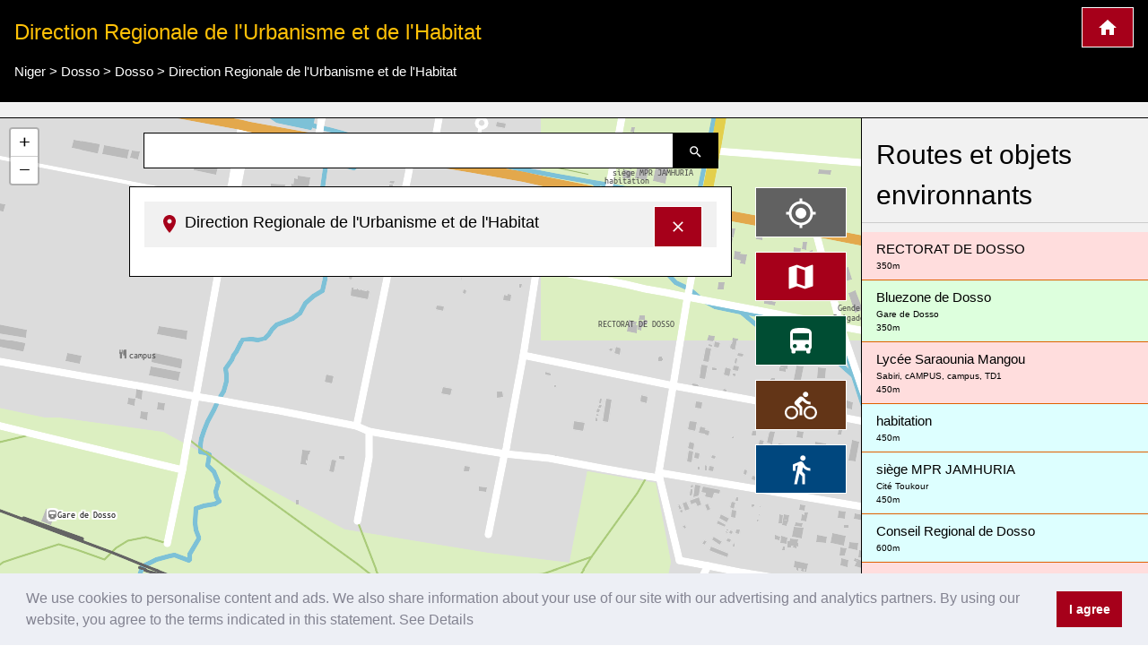

--- FILE ---
content_type: text/html; charset=UTF-8
request_url: https://www.cartogiraffe.com/niger/dosso/dosso/direction+regionale+de+l%27urbanisme+et+de+l%27habitat/
body_size: 9266
content:
<!DOCTYPE html>
<html>
<head>
	<meta charset="utf-8">
	<meta content="True" name="HandheldFriendly" />
	<meta name="viewport" content="width=device-width, initial-scale=1.0, maximum-scale=1.0, user-scalable=0" />
				<title>Direction Regionale de l'Urbanisme et de l'Habitat, Dosso plan de la ville</title>
	<meta name="description" content="Direction Regionale de l'Urbanisme et de l'Habitat, Dosso plan de la ville" />
	
<style>a {color: #00477e;text-decoration:none;}.w3-col,.w3-half,.w3-third,.w3-twothird,.w3-threequarter,.w3-quarter{float:left;width:100%}.w3-col.s1{width:8.33333%}.w3-col.s2{width:16.66666%}.w3-col.s3{width:24.99999%}.w3-col.s4{width:33.33333%}.w3-col.s5{width:41.66666%}.w3-col.s6{width:49.99999%}.w3-col.s7{width:58.33333%}.w3-col.s8{width:66.66666%}.w3-col.s9{width:74.99999%}.w3-col.s10{width:83.33333%}.w3-col.s11{width:91.66666%}.w3-col.s12{width:99.99999%}@media (min-width:601px){.w3-col.m1{width:8.33333%}.w3-col.m2{width:16.66666%}.w3-col.m3,.w3-quarter{width:24.99999%}.w3-col.m4,.w3-third{width:33.33333%}.w3-col.m5{width:41.66666%}.w3-col.m6,.w3-half{width:49.99999%}.w3-col.m7{width:58.33333%}.w3-col.m8,.w3-twothird{width:66.66666%}.w3-col.m9,.w3-threequarter{width:74.99999%}.w3-col.m10{width:83.33333%}.w3-col.m11{width:91.66666%}.w3-col.m12{width:99.99999%}}@media (min-width:993px){.w3-col.l1{width:8.33333%}.w3-col.l2{width:16.66666%}.w3-col.l3{width:24.99999%}.w3-col.l4{width:33.33333%}.w3-col.l5{width:41.66666%}.w3-col.l6{width:49.99999%}.w3-col.l7{width:58.33333%}.w3-col.l8{width:66.66666%}.w3-col.l9{width:74.99999%}.w3-col.l10{width:83.33333%}.w3-col.l11{width:91.66666%}.w3-col.l12{width:99.99999%}}@media (max-width:600px){.w3-modal-content{margin:0 10px;width:auto!important}.w3-modal{padding-top:30px}.w3-dropdown-hover.w3-mobile .w3-dropdown-content,.w3-dropdown-click.w3-mobile .w3-dropdown-content{position:relative}.w3-hide-small{display:none!important}.w3-mobile{display:block;width:100%!important}.w3-bar-item.w3-mobile,.w3-dropdown-hover.w3-mobile,.w3-dropdown-click.w3-mobile{text-align:center}.w3-dropdown-hover.w3-mobile,.w3-dropdown-hover.w3-mobile .w3-btn,.w3-dropdown-hover.w3-mobile .w3-button,.w3-dropdown-click.w3-mobile,.w3-dropdown-click.w3-mobile .w3-btn,.w3-dropdown-click.w3-mobile .w3-button{width:100%}}@media (max-width:768px){.w3-modal-content{width:500px}.w3-modal{padding-top:50px}}@media (min-width:993px){.w3-modal-content{width:900px}.w3-hide-large{display:none!important}.w3-sidebar.w3-collapse{display:block!important}}@media (max-width:992px) and (min-width:601px){.w3-hide-medium{display:none!important}}@media (max-width:992px){.w3-sidebar.w3-collapse{display:none}.w3-main{margin-left:0!important;margin-right:0!important}}.w3-row-padding,.w3-row-padding>.w3-half,.w3-row-padding>.w3-third,.w3-row-padding>.w3-twothird,.w3-row-padding>.w3-threequarter,.w3-row-padding>.w3-quarter,.w3-row-padding>.w3-col{padding:0 8px}@keyframes w3-spin{0%{transform:rotate(0deg)}}@keyframes fading{0%{opacity:0}}@keyframes opac{from{opacity:0}}@keyframes animatetop{from{top:-300px;opacity:0}}@keyframes animateleft{from{left:-300px;opacity:0}}@keyframes animateright{from{right:-300px;opacity:0}}@keyframes animatebottom{from{bottom:-300px;opacity:0}}@keyframes animatezoom{from{transform:scale(0)}}.leaflet-pane,.leaflet-tile,.leaflet-marker-icon,.leaflet-marker-shadow,.leaflet-tile-container,.leaflet-pane > svg,.leaflet-pane > canvas,.leaflet-zoom-box,.leaflet-image-layer,.leaflet-layer {position: absolute;left: 0;top: 0;}.leaflet-container {overflow: hidden;}.leaflet-tile,.leaflet-marker-icon,.leaflet-marker-shadow {-webkit-user-select: none; -moz-user-select: none; user-select: none; -webkit-user-drag: none;}.leaflet-marker-icon,.leaflet-marker-shadow {display: block;}.leaflet-container .leaflet-overlay-pane svg,.leaflet-container .leaflet-marker-pane img,.leaflet-container .leaflet-shadow-pane img,.leaflet-container .leaflet-tile-pane img,.leaflet-container img.leaflet-image-layer,.leaflet-container .leaflet-tile {max-width: none !important;max-height: none !important;}.leaflet-container.leaflet-touch-zoom {-ms-touch-action: pan-x pan-y;touch-action: pan-x pan-y;}.leaflet-container.leaflet-touch-drag {-ms-touch-action: pinch-zoom; touch-action: none;touch-action: pinch-zoom;}.leaflet-container.leaflet-touch-drag.leaflet-touch-zoom {-ms-touch-action: none;touch-action: none;}.leaflet-container {-webkit-tap-highlight-color: transparent;}.leaflet-container a {-webkit-tap-highlight-color: rgba(51, 181, 229, 0.4);}.leaflet-pane { z-index: 400; }.leaflet-marker-pane { z-index: 600; }.leaflet-map-pane canvas { z-index: 100; }.leaflet-map-pane svg { z-index: 200; }.leaflet-control {position: relative;z-index: 800;pointer-events: visiblePainted; pointer-events: auto;}.leaflet-top,.leaflet-bottom {position: absolute;z-index: 1000;pointer-events: none;}.leaflet-top {top: 0;}.leaflet-right {right: 0;}.leaflet-bottom {bottom: 0;}.leaflet-left {left: 0;}.leaflet-control {float: left;clear: both;}.leaflet-right .leaflet-control {float: right;}.leaflet-top .leaflet-control {margin-top: 10px;}.leaflet-bottom .leaflet-control {margin-bottom: 10px;}.leaflet-left .leaflet-control {margin-left: 10px;}.leaflet-right .leaflet-control {margin-right: 10px;}.leaflet-fade-anim .leaflet-tile {will-change: opacity;}.leaflet-fade-anim .leaflet-popup {opacity: 0;-webkit-transition: opacity 0.2s linear; -moz-transition: opacity 0.2s linear; transition: opacity 0.2s linear;}.leaflet-fade-anim .leaflet-map-pane .leaflet-popup {opacity: 1;}.leaflet-zoom-animated {-webkit-transform-origin: 0 0; -ms-transform-origin: 0 0; transform-origin: 0 0;}.leaflet-zoom-anim .leaflet-zoom-animated {will-change: transform;}.leaflet-zoom-anim .leaflet-zoom-animated {-webkit-transition: -webkit-transform 0.25s cubic-bezier(0,0,0.25,1); -moz-transition: -moz-transform 0.25s cubic-bezier(0,0,0.25,1); transition: transform 0.25s cubic-bezier(0,0,0.25,1);}.leaflet-interactive {cursor: pointer;}.leaflet-grab {cursor: -webkit-grab;cursor: -moz-grab;cursor: grab;}.leaflet-crosshair,.leaflet-crosshair .leaflet-interactive {cursor: crosshair;}.leaflet-popup-pane,.leaflet-control {cursor: auto;}.leaflet-dragging .leaflet-grab,.leaflet-dragging .leaflet-grab .leaflet-interactive,.leaflet-dragging .leaflet-marker-draggable {cursor: move;cursor: -webkit-grabbing;cursor: -moz-grabbing;cursor: grabbing;}.leaflet-marker-icon,.leaflet-marker-shadow,.leaflet-image-layer,.leaflet-pane > svg path,.leaflet-tile-container {pointer-events: none;}.leaflet-marker-icon.leaflet-interactive,.leaflet-image-layer.leaflet-interactive,.leaflet-pane > svg path.leaflet-interactive {pointer-events: visiblePainted; pointer-events: auto;}.leaflet-container {background: #ddd;outline: 0;}.leaflet-container a {color: #0078A8;}.leaflet-container a.leaflet-active {outline: 2px solid orange;}.leaflet-container {font: 12px/1.5 "Helvetica Neue", Arial, Helvetica, sans-serif;}.leaflet-bar {box-shadow: 0 1px 5px rgba(0,0,0,0.65);border-radius: 4px;}.leaflet-bar a,.leaflet-bar a:hover {background-color: #fff;border-bottom: 1px solid #ccc;width: 26px;height: 26px;line-height: 26px;display: block;text-align: center;text-decoration: none;color: black;}.leaflet-bar a,.leaflet-control-layers-toggle {background-position: 50% 50%;background-repeat: no-repeat;display: block;}.leaflet-bar a:hover {background-color: #f4f4f4;}.leaflet-bar a:first-child {border-top-left-radius: 4px;border-top-right-radius: 4px;}.leaflet-bar a:last-child {border-bottom-left-radius: 4px;border-bottom-right-radius: 4px;border-bottom: none;}.leaflet-bar a.leaflet-disabled {cursor: default;background-color: #f4f4f4;color: #bbb;}.leaflet-touch .leaflet-bar a {width: 30px;height: 30px;line-height: 30px;}.leaflet-touch .leaflet-bar a:first-child {border-top-left-radius: 2px;border-top-right-radius: 2px;}.leaflet-touch .leaflet-bar a:last-child {border-bottom-left-radius: 2px;border-bottom-right-radius: 2px;}.leaflet-touch .leaflet-control-zoom-in, .leaflet-touch .leaflet-control-zoom-out {font-size: 22px;}.leaflet-touch .leaflet-control-layers-toggle {width: 44px;height: 44px;}.leaflet-container .leaflet-control-attribution {background: #fff;background: rgba(255, 255, 255, 0.7);margin: 0;}.leaflet-control-attribution,.leaflet-control-scale-line {padding: 0 5px;color: #333;}.leaflet-control-attribution a {text-decoration: none;}.leaflet-control-attribution a:hover {text-decoration: underline;}.leaflet-container .leaflet-control-attribution,.leaflet-container .leaflet-control-scale {font-size: 11px;}.leaflet-left .leaflet-control-scale {margin-left: 5px;}.leaflet-bottom .leaflet-control-scale {margin-bottom: 5px;}.leaflet-control-scale-line {border: 2px solid #777;border-top: none;line-height: 1.1;padding: 2px 5px 1px;font-size: 11px;white-space: nowrap;overflow: hidden;-moz-box-sizing: border-box; box-sizing: border-box;background: #fff;background: rgba(255, 255, 255, 0.5);}.leaflet-control-scale-line:not(:first-child) {border-top: 2px solid #777;border-bottom: none;margin-top: -2px;}.leaflet-control-scale-line:not(:first-child):not(:last-child) {border-bottom: 2px solid #777;}.leaflet-touch .leaflet-control-attribution,.leaflet-touch .leaflet-control-layers,.leaflet-touch .leaflet-bar {box-shadow: none;}.leaflet-touch .leaflet-control-layers,.leaflet-touch .leaflet-bar {border: 2px solid rgba(0,0,0,0.2);background-clip: padding-box;}.leaflet-container a.leaflet-popup-close-button {position: absolute;top: 0;right: 0;padding: 4px 4px 0 0;border: none;text-align: center;width: 18px;height: 14px;font: 16px/14px Tahoma, Verdana, sans-serif;color: #c3c3c3;text-decoration: none;font-weight: bold;background: transparent;}.leaflet-container a.leaflet-popup-close-button:hover {color: #999;}.leaflet-oldie .leaflet-control-zoom,.leaflet-oldie .leaflet-control-layers,.leaflet-oldie .leaflet-popup-content-wrapper,.leaflet-oldie .leaflet-popup-tip {border: 1px solid #999;}@font-face{font-family:'FontAwesome';src:url('../fonts/fontawesome-webfont.eot?v=4.7.0');src:url('../fonts/fontawesome-webfont.eot?#iefix&v=4.7.0') format('embedded-opentype'),url('../fonts/fontawesome-webfont.woff2?v=4.7.0') format('woff2'),url('../fonts/fontawesome-webfont.woff?v=4.7.0') format('woff'),url('../fonts/fontawesome-webfont.ttf?v=4.7.0') format('truetype'),url('../fonts/fontawesome-webfont.svg?v=4.7.0#fontawesomeregular') format('svg');font-weight:normal;font-style:normal}@-webkit-keyframes fa-spin{0%{-webkit-transform:rotate(0deg);transform:rotate(0deg)}}@keyframes fa-spin{0%{-webkit-transform:rotate(0deg);transform:rotate(0deg)}}.w3-half, .w3-quarter, .w3-twothird, .w3-third, .w3-bar, .w3-col {box-sizing:border-box;}@media(min-width: 1024px) { .adsense_desktop { width: 100%; height: 90px; }}@media (min--moz-device-pixel-ratio: 1.5),(-o-min-device-pixel-ratio: 3/2),(-webkit-min-device-pixel-ratio: 1.5),(min-device-pixel-ratio: 1.5),(min-resolution: 1.5dppx) { .awesome-marker { background-image: url('images/markers-soft@2x.png'); background-size: 720px 46px; }.awesome-marker-shadow { background-image: url('images/markers-shadow@2x.png'); background-size: 35px 16px; }}@media print{.cc-revoke,.cc-window{display:none}}@media screen and (max-width:900px){.cc-btn{white-space:normal}}@media screen and (max-width:414px) and (orientation:portrait),screen and (max-width:736px) and (orientation:landscape){.cc-window.cc-top{top:0}.cc-window.cc-bottom{bottom:0}.cc-window.cc-banner,.cc-window.cc-floating,.cc-window.cc-left,.cc-window.cc-right{left:0;right:0}.cc-window.cc-banner{-ms-flex-direction:column;flex-direction:column}.cc-window.cc-banner .cc-compliance{-ms-flex:1 1 auto;flex:1 1 auto}.cc-window.cc-floating{max-width:none}.cc-window .cc-message{margin-bottom:1em}.cc-window.cc-banner{-ms-flex-align:unset;align-items:unset}.cc-window.cc-banner .cc-message{margin-right:0}}}</style><link rel="stylesheet" href="/temp/bef6bda17ce1fabfc43f9cdb07691d08.css" />
		<script async src="https://pagead2.googlesyndication.com/pagead/js/adsbygoogle.js?client=ca-pub-0849868549783210"
			crossorigin="anonymous"></script>
	<script>function async_mapstart(){try{L,$("div");mapstart()}catch(t){console.log("map.html $L"),!0,window.setTimeout("async_mapstart()",200)}}</script>
	<script async src="/js/leaflet1.4.0/leaflet.js" onload="async_mapstart();"></script>
	<script src="/js/loadjs.min.js"></script>
<script>loadjs(['/js/jquery-3.3.1.min.js','/minify/js.php?file=/js/giraffe_new.min.js','/minify/js.php?file=/js/leaflet-awesome-markers/dist/leaflet.giraffe-markers.js'],{
  success: function() {},
  async: false
});</script>	<script type="application/ld+json">{"@context":"http:\/\/schema.org","@type":"Place","geo":{"@type":"GeoCoordinates","latitude":"13.0436017","longitude":"3.1847158"},"name":"Direction Regionale de l'Urbanisme et de l'Habitat"}</script></head>
<body>
	<script>markers=new Array();activelayers=new Array();</script>
<div class="w3-clear">
	<div id="leftinfobox" >
		<header class="w3-container w3-padding w3-black w3-border-bottom w3-border-white" style="margin-top:0;" id="map_header">
			<a href="/" title="Cartogiraffe.com" class="w3-right w3-highway-red w3-border w3-border-white w3-padding w3-large w3-button">
				<img src="/svg/map_home.svg" alt="Cartogiraffe.com">
			</a>
							<h1 class="w3-text-amber w3-xlarge">Direction Regionale de l'Urbanisme et de l'Habitat</h1>

				<ul class="breadcrumb" itemscope itemtype="http://schema.org/BreadcrumbList"><li class="w3-show-inline-block" itemprop="itemListElement" itemscope itemtype="http://schema.org/ListItem"><a itemprop="item" href="https://www.cartogiraffe.com/niger/"><span itemprop="name">Niger</span><meta itemprop="position" content="2" /></a></li> > <li class="w3-show-inline-block" itemprop="itemListElement" itemscope itemtype="http://schema.org/ListItem"><a itemprop="item" href="https://www.cartogiraffe.com/niger/dosso/"><span itemprop="name">Dosso</span><meta itemprop="position" content="4" /></a></li> > <li class="w3-show-inline-block" itemprop="itemListElement" itemscope itemtype="http://schema.org/ListItem"><a itemprop="item" href="https://www.cartogiraffe.com/niger/dosso/dosso/"><span itemprop="name">Dosso</span><meta itemprop="position" content="6" /></a></li> > <li class="w3-show-inline-block" itemprop="itemListElement" itemscope itemtype="http://schema.org/ListItem"><a itemprop="item" href="https://www.cartogiraffe.com/niger/dosso/dosso/direction+regionale+de+l%27urbanisme+et+de+l%27habitat/"><span itemprop="name">Direction Regionale de l'Urbanisme et de l'Habitat</span><meta itemprop="position" content="99" /></a></li></ul>			
		</header>
				<div id="map_adsense" class="w3-container w3-padding w3-center w3-light-gray w3-border-bottom w3-border-black">



		</div>
		

				<div class="w3-row">

			<div class="w3-col l9 m8 s12" id="maincolumn" style="position:relative;">
				



													<div id="main_content_wrapper" class="kartocontent" style="position: absolute; left: 50%;z-index:20000;margin-top:60px;">
					<div class="kartocontent">
						<div class="w3-white w3-panel w3-border w3-border-black w3-hoverable w3-padding-bottom kartocontent kartolayer" style="position: relative; left: -50%;max-height:80vh;overflow-y:scroll;overflow-x:hidden;">
				
															<div id="map_header" class="w3-panel w3-light-gray">
									<h3 class="w3-large">
										<a href="#" title="Masquer les informations détaillées" onclick="closemain();return false;" class="w3-right w3-button w3-highway-red w3-border w3-border-white" style="margin-top:-5px;">
											<svg xmlns="http://www.w3.org/2000/svg" width="20" height="20" viewBox="0 0 24 24"><path d="M19 6.41L17.59 5 12 10.59 6.41 5 5 6.41 10.59 12 5 17.59 6.41 19 12 13.41 17.59 19 19 17.59 13.41 12z" fill="white"></path><path d="M0 0h24v24H0z" fill="none"></path></svg>
										</a>
										<img src="/svg/map_pin.svg" alt="Marquer l'emplacement sur la carte">
										<span>Direction Regionale de l'Urbanisme et de l'Habitat</span></h3>
								</div>
								<div id="map_info" title="Direction Regionale de l'Urbanisme et de l'Habitat">
																		<dl>
    
    <div class="w3-margin-top w3-clear w3-padding-top">
            </div>
</dl>								</div>
														<div id="searchresult"></div>
						</div>
					</div>
				</div>


								<div class="kartocontent" style="position: absolute; left: 50%;z-index:20001;">
					<div class="kartocontent">
						<div class="w3-panel w3-hoverable kartocontent" style="position: relative; left: -50%;">
							<form id="searchform" class="w3-row w3-content kartocontent">
								<div class="w3-col w3-right" style="width:50px">
									<button title="Recherche de rues, places ou lieux" class="w3-button w3-black w3-border w3-border-black w3-padding">
										<img src="/svg/map_search.svg" alt="Recherche de rues, places ou lieux">
									</button>
								</div>
								<div class="w3-rest">
									<input type="text" class="w3-input w3-border w3-border-black" >
								</div>
							</form>
						</div>
					</div>
				</div>


								<div class="w3-margin" style="position:absolute;right:0;z-index:20002;">
										<div class="map_switch w3-right w3-margin-right w3-hide-small">
						<button title="Représenter ma position sur le plan de la ville" value=""  class="w3-button w3-block w3-margin w3-dark-gray w3-xlarge w3-border w3-border-white" name="map_switch_geolocation" onclick="geolocationHA();">
							<img src="/svg/location.svg" alt="Représenter ma position sur le plan de la ville">
							<div class="w3-tiny kartospeed"></div>
						</button>

						<button title="Vue standard du plan de la ville" class="w3-button w3-block w3-margin w3-highway-red w3-xlarge w3-border w3-border-white" name="map_switch_standard" onclick="switchmap(false,false);">
							<img src="/svg/standard.svg" alt="Vue standard du plan de la ville">
						</button>
						<button title="Plan de transport en commun" class="w3-button w3-block w3-margin w3-highway-green w3-xlarge w3-border w3-border-white" name="map_switch_transport"  onclick="switchmap('transport',false);">
							<img src="/svg/public_transport.svg" alt="Plan de transport en commun">
						</button>
						<button title="Plan de ville pour vélo" class="w3-button w3-block w3-margin w3-highway-brown w3-xlarge w3-border w3-border-white" name="map_switch_bicycle"  onclick="switchmap('bicycle',false);">
							<img src="/svg/bike_map.svg" alt="Plan de ville pour vélo">
						</button>
						<button title="Plan de ville piétonne" class="w3-button w3-block w3-margin w3-highway-blue w3-xlarge w3-border w3-border-white" name="map_switch_hiking"  onclick="switchmap('hiking',false);">
							<img src="/svg/pedestrian_and_hiking_map.svg" alt="Plan de ville piétonne">
						</button>
						<button title="Informations et détails" class="w3-button w3-block w3-hide-small w3-margin w3-highway-yellow w3-xlarge w3-border w3-border-white" style="display:none;" id="button_openmain" name="map_openmain"  onclick="openmain();">
							<img src="/svg/map_details.svg" alt="Informations et détails">
						</button>
					</div>
										<div class="map_switch w3-right w3-hide-medium w3-hide-large">
						<button title="Représenter ma position sur le plan de la ville" class="mobilemapbutton w3-button w3-block w3-margin w3-dark-gray w3-xlarge w3-border w3-border-white" name="map_switch_geolocation" onclick="geolocationHA();">
							<img src="/svg/location.svg" alt="Représenter ma position sur le plan de la ville">
							<div class="w3-tiny kartospeed"></div>
						</button>

						<button title="Vue standard du plan de la ville" class="mobilemapbutton w3-button w3-block w3-margin w3-highway-red w3-xlarge w3-border w3-border-white" name="map_switch_standard" onclick="switchmap(false,false);">
							<img src="/svg/standard.svg" alt="Vue standard du plan de la ville">
						</button>
						<button title="Plan de transport en commun" class="mobilemapbutton w3-button w3-block w3-margin w3-highway-green w3-xlarge w3-border w3-border-white" name="map_switch_transport"  onclick="switchmap('transport',false);">
							<img src="/svg/public_transport.svg" alt="Plan de transport en commun">
						</button>
						<button title="Plan de ville pour vélo" class="mobilemapbutton w3-button w3-block w3-margin w3-highway-brown w3-xlarge w3-border w3-border-white" name="map_switch_bicycle"  onclick="switchmap('bicycle',false);">
							<img src="/svg/bike_map.svg" alt="Plan de ville pour vélo">
						</button>
						<button title="Plan de ville piétonne" class="mobilemapbutton w3-button w3-block w3-margin w3-highway-blue w3-xlarge w3-border w3-border-white" name="map_switch_hiking"  onclick="switchmap('hiking',false);">
							<img src="/svg/pedestrian_and_hiking_map.svg" alt="Plan de ville piétonne">
						</button>

						<button title="Informations et détails" class="mobilemapbutton w3-button w3-block w3-margin w3-highway-yellow w3-xlarge w3-border w3-border-white" style="display:none;" id="button_openmain_small" name="map_openmain"  onclick="openmain();">
							<img src="/svg/map_details.svg" alt="Informations et détails">
						</button>
					</div>

				</div>
				<div id="gps"></div>
				<div  id="map" class="kartolayer"></div>
			</div>
			<div class="w3-col l3 m4 s12 w3-light-gray w3-border-left w3-border-black" id="map_footer_info" style="overflow-y: scroll;overflow-x:hidden;z-index:20005;position:relative;"><h2 class="w3-block w3-padding w3-border-bottom">Routes et objets environnants</h2><a class="w3-pale-red w3-padding  w3-border-bottom w3-border-highway-orange w3-block" href="/niger/dosso/dosso/rectorat+de+dosso/" title="RECTORAT DE DOSSO plan de la ville">RECTORAT DE DOSSO<div class="w3-tiny" title="Distance approximative">350m</div></a><a class="w3-pale-green w3-padding  w3-border-bottom w3-border-highway-orange w3-block" href="/niger/dosso/dosso/bluezone+de+dosso/" title="Bluezone de Dosso plan de la ville">Bluezone de Dosso<div class="w3-tiny">Gare de Dosso</div><div class="w3-tiny" title="Distance approximative">350m</div></a><a class="w3-pale-red w3-padding  w3-border-bottom w3-border-highway-orange w3-block" href="/niger/dosso/dosso/lyc%C3%A9e+saraounia+mangou/" title="Lycée Saraounia Mangou plan de la ville">Lycée Saraounia Mangou<div class="w3-tiny">Sabiri, cAMPUS, campus, TD1</div><div class="w3-tiny" title="Distance approximative">450m</div></a><a class="w3-pale-blue w3-padding  w3-border-bottom w3-border-highway-orange w3-block" href="/niger/dosso/dosso/habitation/" title="habitation plan de la ville">habitation<div class="w3-tiny" title="Distance approximative">450m</div></a><a class="w3-pale-blue w3-padding  w3-border-bottom w3-border-highway-orange w3-block" href="/niger/dosso/dosso/si%C3%A8ge+mpr+jamhuria/" title="siège MPR JAMHURIA plan de la ville">siège MPR JAMHURIA<div class="w3-tiny">Cité Toukour</div><div class="w3-tiny" title="Distance approximative">450m</div></a><a class="w3-pale-blue w3-padding  w3-border-bottom w3-border-highway-orange w3-block" href="/niger/dosso/dosso/conseil+regional+de+dosso/" title="Conseil Regional de Dosso plan de la ville">Conseil Regional de Dosso<div class="w3-tiny" title="Distance approximative">600m</div></a><a class="w3-pale-red w3-padding  w3-border-bottom w3-border-highway-orange w3-block" href="/niger/dosso/dosso/instituit+superieu+des+professionelle+de+sant%C3%A9+isps/" title="Instituit Superieu des Professionelle de Santé ISPS plan de la ville">Instituit Superieu des Professionelle de Santé ISPS<div class="w3-tiny">Institut Superieur de Santé Public</div><div class="w3-tiny" title="Distance approximative">600m</div></a><a class="w3-pale-red w3-padding  w3-border-bottom w3-border-highway-orange w3-block" href="/niger/dosso/dosso/gendermerie+national+brigade+mixte/" title="Gendermerie National Brigade Mixte plan de la ville">Gendermerie National Brigade Mixte<div class="w3-tiny" title="Distance approximative">600m</div></a><a class="w3-pale-red w3-padding  w3-border-bottom w3-border-highway-orange w3-block" href="/niger/dosso/dosso/soci%C3%A9t%C3%A9+national+des+transports+nigerienne/" title="Société National des Transports Nigerienne plan de la ville">Société National des Transports Nigerienne<div class="w3-tiny" title="Distance approximative">600m</div></a><a class="w3-pale-green w3-padding  w3-border-bottom w3-border-highway-orange w3-block" href="/niger/dosso/dosso/radio+t%C3%A9levision+bonferey/" title="Radio télevision Bonferey plan de la ville">Radio télevision Bonferey<div class="w3-tiny">Radio télevision Bonferey</div><div class="w3-tiny" title="Distance approximative">650m</div></a><a class="w3-pale-yellow w3-padding  w3-border-bottom w3-border-highway-orange w3-block" href="/niger/dosso/dosso/direction+r%C3%A9gional+des+enseignements+s%C3%A9condaires%28dres%29/" title="Direction Régional des Enseignements Sécondaires(DRES) plan de la ville">Direction Régional des Enseignements Sécondaires(DRES)<div class="w3-tiny" title="Distance approximative">650m</div></a><a class="w3-pale-blue w3-padding  w3-border-bottom w3-border-highway-orange w3-block" href="/niger/dosso/dosso/salle+d%27ibada+feu+soeur+en+islam/" title="salle d'Ibada feu Soeur en Islam plan de la ville">salle d'Ibada feu Soeur en Islam<div class="w3-tiny" title="Distance approximative">700m</div></a><a class="w3-pale-yellow w3-padding  w3-border-bottom w3-border-highway-orange w3-block" href="/niger/dosso/dosso/maison+de+la+femme+hawa+issa+dite+hawa+zall%C3%A9ye/" title="Maison de la Femme Hawa Issa dite Hawa Zalléye plan de la ville">Maison de la Femme Hawa Issa dite Hawa Zalléye<div class="w3-tiny">Cabinet médicale de soin / Bani Koubeye</div><div class="w3-tiny" title="Distance approximative">700m</div></a><a class="w3-pale-blue w3-padding  w3-border-bottom w3-border-highway-orange w3-block" href="/niger/dosso/dosso/brigade+mixte+de+la+gendermerie+nationale/" title="Brigade Mixte de la Gendermerie Nationale plan de la ville">Brigade Mixte de la Gendermerie Nationale<div class="w3-tiny">Banque de l'habitat du Niger (BHN)</div><div class="w3-tiny" title="Distance approximative">750m</div></a><a class="w3-pale-green w3-padding  w3-border-bottom w3-border-highway-orange w3-block" href="/niger/dosso/dosso/complexe+scolaire+nouvelle+humanitaire/" title="Complexe Scolaire Nouvelle Humanitaire plan de la ville">Complexe Scolaire Nouvelle Humanitaire<div class="w3-tiny">Complexe Scolaire Nouvelle Humanitaire</div><div class="w3-tiny" title="Distance approximative">750m</div></a><a class="w3-pale-green w3-padding  w3-border-bottom w3-border-highway-orange w3-block" href="/niger/dosso/dosso/capital+finace/" title="Capital Finace plan de la ville">Capital Finace<div class="w3-tiny">Capital Finace, Sonibank</div><div class="w3-tiny" title="Distance approximative">800m</div></a><a class="w3-pale-yellow w3-padding  w3-border-bottom w3-border-highway-orange w3-block" href="/niger/dosso/dosso/ceg+kaka+nameoua/" title="CEG Kaka Nameoua plan de la ville">CEG Kaka Nameoua<div class="w3-tiny">CEG Kaka Nameoua</div><div class="w3-tiny" title="Distance approximative">800m</div></a><a class="w3-pale-red w3-padding  w3-border-bottom w3-border-highway-orange w3-block" href="/niger/dosso/dosso/asusu+dosso/" title="Asusu Dosso plan de la ville">Asusu Dosso<div class="w3-tiny">Total</div><div class="w3-tiny" title="Distance approximative">800m</div></a><a class="w3-pale-yellow w3-padding  w3-border-bottom w3-border-highway-orange w3-block" href="/niger/dosso/dosso/al-izza/" title="Al-Izza plan de la ville">Al-Izza<div class="w3-tiny" title="Distance approximative">850m</div></a><a class="w3-pale-blue w3-padding  w3-border-bottom w3-border-highway-orange w3-block" href="/niger/dosso/dosso/pharmacy+des+dallols/" title="pharmacy des Dallols plan de la ville">pharmacy des Dallols<div class="w3-tiny">Dallol</div><div class="w3-tiny" title="Distance approximative">850m</div></a><a class="w3-pale-green w3-padding  w3-border-bottom w3-border-highway-orange w3-block" href="/niger/dosso/dosso/boutique+niamey/" title="Boutique Niamey plan de la ville">Boutique Niamey<div class="w3-tiny" title="Distance approximative">850m</div></a><a class="w3-pale-yellow w3-padding  w3-border-bottom w3-border-highway-orange w3-block" href="/niger/dosso/dosso/cyber+toubal+de+dosso/" title="Cyber Toubal de Dosso plan de la ville">Cyber Toubal de Dosso<div class="w3-tiny" title="Distance approximative">850m</div></a><a class="w3-pale-green w3-padding  w3-border-bottom w3-border-highway-orange w3-block" href="/niger/dosso/dosso/banque+agricol+bagri+agence+de+dosso/" title="Banque Agricol Bagri agence de Dosso plan de la ville">Banque Agricol Bagri agence de Dosso<div class="w3-tiny" title="Distance approximative">850m</div></a><a class="w3-pale-yellow w3-padding  w3-border-bottom w3-border-highway-orange w3-block" href="/niger/dosso/dosso/ar%C3%A8ne+de+lutte+salma+dan+rani+de+dosso/" title="Arène de Lutte Salma Dan Rani de Dosso plan de la ville">Arène de Lutte Salma Dan Rani de Dosso<div class="w3-tiny" title="Distance approximative">900m</div></a><a class="w3-pale-green w3-padding  w3-border-bottom w3-border-highway-orange w3-block" href="/niger/dosso/dosso/banque+of+africa+agence+de+dosso/" title="Banque Of Africa agence de Dosso plan de la ville">Banque Of Africa agence de Dosso<div class="w3-tiny" title="Distance approximative">900m</div></a><a class="w3-pale-green w3-padding  w3-border-bottom w3-border-highway-orange w3-block" href="/niger/dosso/dosso/ecole+primaire+bouyaki/" title="Ecole Primaire Bouyaki plan de la ville">Ecole Primaire Bouyaki<div class="w3-tiny">CEG 2</div><div class="w3-tiny" title="Distance approximative">900m</div></a><a class="w3-pale-yellow w3-padding  w3-border-bottom w3-border-highway-orange w3-block" href="/niger/dosso/dosso/airtel+niger+agence+dosso/" title="Airtel Niger agence Dosso plan de la ville">Airtel Niger agence Dosso<div class="w3-tiny">Benif Afua</div><div class="w3-tiny" title="Distance approximative">900m</div></a><a class="w3-pale-red w3-padding  w3-border-bottom w3-border-highway-orange w3-block" href="/niger/dosso/dosso/groupe+papeterie+cadeau/" title="Groupe Papeterie Cadeau plan de la ville">Groupe Papeterie Cadeau<div class="w3-tiny">Bank of Africa, Koubeini, Boutique Doubai Adnane Électronique, Banque Agricole du Niger (BAGRI)</div><div class="w3-tiny" title="Distance approximative">900m</div></a><a class="w3-pale-red w3-padding  w3-border-bottom w3-border-highway-orange w3-block" href="/niger/dosso/dosso/bia+niger+agence+de+dosso/" title="BIA Niger agence de Dosso plan de la ville">BIA Niger agence de Dosso<div class="w3-tiny" title="Distance approximative">900m</div></a><a class="w3-pale-blue w3-padding  w3-border-bottom w3-border-highway-orange w3-block" href="/niger/dosso/dosso/tr%C3%A9sorie+r%C3%A9gional+de+dosso/" title="Trésorie Régional de Dosso plan de la ville">Trésorie Régional de Dosso<div class="w3-tiny" title="Distance approximative">900m</div></a><a class="w3-pale-yellow w3-padding  w3-border-bottom w3-border-highway-orange w3-block" href="/niger/dosso/dosso/banque+atlantique+agence+de+dosso/" title="Banque Atlantique agence de Dosso plan de la ville">Banque Atlantique agence de Dosso<div class="w3-tiny" title="Distance approximative">900m</div></a><a class="w3-pale-blue w3-padding  w3-border-bottom w3-border-highway-orange w3-block" href="/niger/dosso/dosso/etude+de+maitre+amadou+souley+dambadj/" title="Etude de Maitre Amadou Souley Dambadj plan de la ville">Etude de Maitre Amadou Souley Dambadj<div class="w3-tiny" title="Distance approximative">900m</div></a><a class="w3-pale-red w3-padding  w3-border-bottom w3-border-highway-orange w3-block" href="/niger/dosso/dosso/ugan-iard+agence+g%C3%A9neral+de+dosso/" title="Ugan-Iard agence géneral de Dosso plan de la ville">Ugan-Iard agence géneral de Dosso<div class="w3-tiny" title="Distance approximative">900m</div></a><a class="w3-pale-green w3-padding  w3-border-bottom w3-border-highway-orange w3-block" href="/niger/dosso/dosso/agence+de+transport+stm/" title="Agence de transport STM plan de la ville">Agence de transport STM<div class="w3-tiny" title="Distance approximative">900m</div></a><a class="w3-pale-yellow w3-padding  w3-border-bottom w3-border-highway-orange w3-block" href="/niger/dosso/dosso/enterprise+agricole+vente+des+semences/" title="Enterprise Agricole Vente des Semences plan de la ville">Enterprise Agricole Vente des Semences<div class="w3-tiny">Koubeyni</div><div class="w3-tiny" title="Distance approximative">950m</div></a><a class="w3-pale-green w3-padding  w3-border-bottom w3-border-highway-orange w3-block" href="/niger/dosso/dosso/service+orange+agence+dosso/" title="Service Orange agence Dosso plan de la ville">Service Orange agence Dosso<div class="w3-tiny" title="Distance approximative">950m</div></a><a class="w3-pale-yellow w3-padding  w3-border-bottom w3-border-highway-orange w3-block" href="/niger/dosso/dosso/orange+agence+de+dosso/" title="Orange agence de Dosso plan de la ville">Orange agence de Dosso<div class="w3-tiny" title="Distance approximative">950m</div></a><a class="w3-pale-yellow w3-padding  w3-border-bottom w3-border-highway-orange w3-block" href="/niger/dosso/dosso/style+coiffure/" title="Style Coiffure plan de la ville">Style Coiffure<div class="w3-tiny">coiffure</div><div class="w3-tiny" title="Distance approximative">950m</div></a><a class="w3-pale-yellow w3-padding  w3-border-bottom w3-border-highway-orange w3-block" href="/niger/dosso/dosso/service+moov+de+dosso/" title="Service Moov de Dosso plan de la ville">Service Moov de Dosso<div class="w3-tiny" title="Distance approximative">950m</div></a><a class="w3-pale-red w3-padding  w3-border-bottom w3-border-highway-orange w3-block" href="/niger/dosso/dosso/niger+lait+sa/" title="Niger Lait SA plan de la ville">Niger Lait SA<div class="w3-tiny" title="Distance approximative">1000m</div></a><a class="w3-pale-green w3-padding  w3-border-bottom w3-border-highway-orange w3-block" href="/niger/dosso/dosso/3stv/" title="3STV plan de la ville">3STV<div class="w3-tiny">3STV</div><div class="w3-tiny" title="Distance approximative">1000m</div></a><a class="w3-pale-red w3-padding  w3-border-bottom w3-border-highway-orange w3-block" href="/niger/dosso/dosso/service+depannage+copieur/" title="Service depannage Copieur plan de la ville">Service depannage Copieur<div class="w3-tiny" title="Distance approximative">1000m</div></a><a class="w3-pale-green w3-padding  w3-border-bottom w3-border-highway-orange w3-block" href="/niger/dosso/dosso/depot+poissonerie/" title="Depot Poissonerie plan de la ville">Depot Poissonerie<div class="w3-tiny" title="Distance approximative">1000m</div></a><a class="w3-pale-red w3-padding  w3-border-bottom w3-border-highway-orange w3-block" href="/niger/dosso/dosso/diretion+r%C3%A9gional+de+l%27%C3%A9ducation+national+dosso+%28dren%29/" title="Diretion Régional de l'éducation National Dosso (DREN) plan de la ville">Diretion Régional de l'éducation National Dosso (DREN)<div class="w3-tiny" title="Distance approximative">1000m</div></a><a class="w3-pale-yellow w3-padding  w3-border-bottom w3-border-highway-orange w3-block" href="/niger/dosso/dosso/saham+asssurance/" title="Saham Asssurance plan de la ville">Saham Asssurance<div class="w3-tiny">CPEC Miyetti Allah</div><div class="w3-tiny" title="Distance approximative">1050m</div></a><a class="w3-pale-green w3-padding  w3-border-bottom w3-border-highway-orange w3-block" href="/niger/dosso/dosso/commune+urbain+de+dosso/" title="Commune Urbain de Dosso plan de la ville">Commune Urbain de Dosso<div class="w3-tiny">Auto Ecole Enfani</div><div class="w3-tiny" title="Distance approximative">1050m</div></a><a class="w3-pale-red w3-padding  w3-border-bottom w3-border-highway-orange w3-block" href="/niger/dosso/dosso/abatoire+frigorifique+de+dosso/" title="Abatoire Frigorifique de Dosso plan de la ville">Abatoire Frigorifique de Dosso<div class="w3-tiny" title="Distance approximative">1100m</div></a><a class="w3-pale-yellow w3-padding  w3-border-bottom w3-border-highway-orange w3-block" href="/niger/dosso/dosso/abatoire+frigorifique/" title="Abatoire Frigorifique plan de la ville">Abatoire Frigorifique<div class="w3-tiny" title="Distance approximative">1100m</div></a><a class="w3-pale-blue w3-padding  w3-border-bottom w3-border-highway-orange w3-block" href="/niger/dosso/dosso/photo-tec/" title="Photo-Tec plan de la ville">Photo-Tec<div class="w3-tiny">Photo-Tec</div><div class="w3-tiny" title="Distance approximative">1150m</div></a></div>


		</div>




	</div>
</div>



<script>

maptype=false;
map=false;
function mapstart() {

	if(map) return false;
	$("#map").show();
	$("#topmap").hide("slow");

	try {

	var uri=document.location.href.split("#");
	if(uri[1]=="gps") {
		$(function() {geolocationHA();});
		uri[1]=false;
	}

	if (uri[1]) {
		uri=uri[1].split(",");
		uri[0]=uri[0].replace("#","");
		if(uri[2]) map = L.map('map',{zoomControl:false}).setView([uri[1], uri[2]], uri[0]);
		else map = L.map('map',{zoomControl:false}).setView([13.0436017, 3.1847158], 17);

		if(uri[3]) {
			switchmap(uri[3]);
		}
	} else {
		map = L.map('map',{zoomControl:false}).setView([13.0436017, 3.1847158], 17);
	}

	// add an OpenStreetMap tile layer
	maplayer=L.tileLayer('https://{s}.kartogiraffe.de/tiles/tile.php?zoom={z}&x={x}&y={y}', {

		maxZoom: 19,
		subdomains: ['tiles','tales','tules'],
		attribution: '&copy; <a href="http://osm.org/copyright">OpenStreetMap</a> contributors | <a href="/?page=impressum" rel="nofollow">Impressum / Imprint</a>&nbsp;'
	});
	maplayer.addTo(map);

	L.control.scale().addTo(map);

	try {
		if(maptype) switchmap(maptype);
	} catch(e) {}

	

	L.Icon.Default.imagePath='/js/leaflet1.4.0/images/';


	lastwhereami=false;
	dragendzoomendurl='http%3A%2F%2Fwww.cartogiraffe.com%2F%2Fniger%2Fdosso%2Fdosso%2Fdirection%2Bregionale%2Bde%2Bl%2527urbanisme%2Bet%2Bde%2Bl%2527habitat%2F';
	dragendzoomendl='';
	dragendzoomend=true;

	

	} catch(e) { alert(e);}

		map.on('moveend', function(e) {
		try {

			$('#map_info').dialog("close");
		} catch(e) {}
		try {
			var temp=map.getCenter();
			mapInfo(temp.lat,temp.lng);
		} catch(e) {}
	});

	map.on("dragend zoomend", function(e) {
		try {
			closemain();
			whatishere();
		} catch(e) {}
	});

		map.scrollWheelZoom.disable();

	map.on('contextmenu', function(e) {
		$.ajax("/ajax.whereami.php?lat="+e.latlng.lat+"&lon="+e.latlng.lng).done(function(data) {
			activemarker=L.marker(e.latlng).addTo(map).bindPopup('<span class="awesome">&#xf041;</span>&nbsp;'+e.latlng.lat+", "+e.latlng.lng+'<br /><span class="small">'+data+'</span><br /><a href="/?page=externallink&lat='+e.latlng.lat+'&lon='+e.latlng.lng+'&zoom='+map.getZoom()+'"><span class="large awesome">&#xf121;</span>embed HTML code</a>').openPopup().on("popupclose",function() {map.removeLayer(activemarker)});
		});

	});
	new L.Control.Zoom({ zoomInTitle: 'Zoomer sur la carte', zoomOutTitle: 'Dézoomer la carte' }).addTo(map);
}





</script>






<footer class="w3-container w3-highway-blue w3-padding">
   <div class="w3-right">
  	<!--Counter by Toplist100-->
	<a rel="nofollow" href="//www.toplist100.org/statistik.php?counter_id=56252" target="_blank"><img id="toplistcounter56252" src="//www.toplist100.org/counter.php?counter_id=56252&md=746fd2cbdaff21ca2d91dd3efaffb282" border="0" alt="Statistik" title="Statistik" /></a>
	<script>
		function URLEncode(r){for(var e="0123456789ABCDEFGHIJKLMNOPQRSTUVWXYZabcdefghijklmnopqrstuvwxyz-_.!~*'()",a="0123456789ABCDEF",t="",c=0;c<r.length;c++){var n=r.charAt(c);if(" "==n)t+="+";else if(-1!=e.indexOf(n))t+=n;else{var f=n.charCodeAt(0);255<f?t+="+":(t+="%",t+=a.charAt(f>>4&15),t+=a.charAt(15&f))}}return t}
		var tu=document.getElementById('toplistcounter56252');
		tu.src=tu.src+'&referrer='+URLEncode(document.referrer);
		tu.src=tu.src+'&url='+URLEncode(document.location.href);
	</script>
	<!--Counter Ende-->
	</div>

	<div class="w3-center w3-xlarge"><a href="https://www.cartogiraffe.com" target="_blank">cartogiraffe.com</a> / <a href="https://www.kartogiraffe.de" target="_blank">kartogiraffe.de</a></div>
	<div class="w3-center"><a href="/?page=impressum" rel="nofollow">Imprint (Impressum)</a></div>

</footer>
<script>

			cookiemessage='We use cookies to personalise content and ads. We also share information about your use of our site with our advertising and analytics partners. By using our website, you agree to the terms indicated in this statement.';
		cookiemessage1="I agree";
		cookiemessage2="See Details";
	

	window.addEventListener("load", function(){
		var script = document.createElement('script');
		script.src = "//cdnjs.cloudflare.com/ajax/libs/cookieconsent2/3.1.0/cookieconsent.min.js";
		script.onload = function () {
			var options={
				"palette": {
					"popup": {
						"background": "#edeff5",
						"text": "#838391"
					},
					"button": {
						"background": "#a6001a"
					}
				},
				"content": {
					"message": cookiemessage,
					"dismiss": cookiemessage1,
					"link": cookiemessage2,
					"href": "/?page=datenschutz"
				},
				"autoAttach": false
			};
			var myCSS = document.createElement( "link" );
			myCSS.rel = "stylesheet";
			myCSS.href = "//cdnjs.cloudflare.com/ajax/libs/cookieconsent2/3.1.0/cookieconsent.min.css";
			var instance = new cookieconsent.Popup(options);
			document.body.appendChild(instance.element);
		};
		document.head.appendChild(script);
	});
</script>

</body>
</html>


--- FILE ---
content_type: text/html; charset=utf-8
request_url: https://www.google.com/recaptcha/api2/aframe
body_size: 266
content:
<!DOCTYPE HTML><html><head><meta http-equiv="content-type" content="text/html; charset=UTF-8"></head><body><script nonce="niuTF_jXQqytes3p6ozpIQ">/** Anti-fraud and anti-abuse applications only. See google.com/recaptcha */ try{var clients={'sodar':'https://pagead2.googlesyndication.com/pagead/sodar?'};window.addEventListener("message",function(a){try{if(a.source===window.parent){var b=JSON.parse(a.data);var c=clients[b['id']];if(c){var d=document.createElement('img');d.src=c+b['params']+'&rc='+(localStorage.getItem("rc::a")?sessionStorage.getItem("rc::b"):"");window.document.body.appendChild(d);sessionStorage.setItem("rc::e",parseInt(sessionStorage.getItem("rc::e")||0)+1);localStorage.setItem("rc::h",'1768865634292');}}}catch(b){}});window.parent.postMessage("_grecaptcha_ready", "*");}catch(b){}</script></body></html>